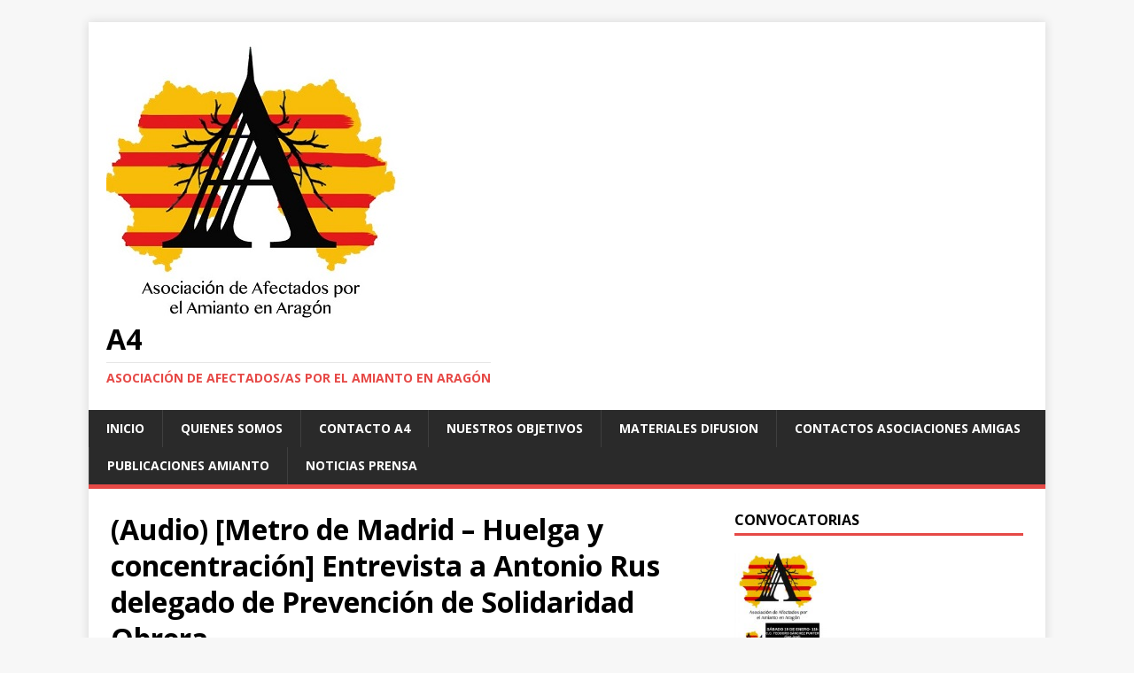

--- FILE ---
content_type: text/html; charset=UTF-8
request_url: http://asociaciona4.org/audio-metro-de-madrid-huelga-y-concentracion-entrevista-a-antonio-rus-delegado-de-prevencion-de-solidaridad-obrera
body_size: 8318
content:
<!DOCTYPE html>
<html class="no-js" lang="es">
<head>
<meta charset="UTF-8">
<meta name="viewport" content="width=device-width, initial-scale=1.0">
<link rel="profile" href="http://gmpg.org/xfn/11" />
<link rel="pingback" href="http://asociaciona4.org/xmlrpc.php" />
<title>(Audio) [Metro de Madrid – Huelga y concentración] Entrevista a Antonio Rus delegado de Prevención de Solidaridad Obrera &#8211; A4</title>
<meta name='robots' content='max-image-preview:large' />
<link rel='dns-prefetch' href='//fonts.googleapis.com' />
<link rel='dns-prefetch' href='//s.w.org' />
<link rel="alternate" type="application/rss+xml" title="A4 &raquo; Feed" href="http://asociaciona4.org/feed" />
<link rel="alternate" type="application/rss+xml" title="A4 &raquo; Feed de los comentarios" href="http://asociaciona4.org/comments/feed" />
<link rel="alternate" type="text/calendar" title="A4 &raquo; iCal Feed" href="http://asociaciona4.org/events/?ical=1" />
<link rel="alternate" type="application/rss+xml" title="A4 &raquo; Comentario (Audio) [Metro de Madrid – Huelga y concentración] Entrevista a Antonio Rus delegado de Prevención de Solidaridad Obrera del feed" href="http://asociaciona4.org/audio-metro-de-madrid-huelga-y-concentracion-entrevista-a-antonio-rus-delegado-de-prevencion-de-solidaridad-obrera/feed" />
		<script type="text/javascript">
			window._wpemojiSettings = {"baseUrl":"https:\/\/s.w.org\/images\/core\/emoji\/13.0.1\/72x72\/","ext":".png","svgUrl":"https:\/\/s.w.org\/images\/core\/emoji\/13.0.1\/svg\/","svgExt":".svg","source":{"concatemoji":"http:\/\/asociaciona4.org\/wp-includes\/js\/wp-emoji-release.min.js?ver=5.7.14"}};
			!function(e,a,t){var n,r,o,i=a.createElement("canvas"),p=i.getContext&&i.getContext("2d");function s(e,t){var a=String.fromCharCode;p.clearRect(0,0,i.width,i.height),p.fillText(a.apply(this,e),0,0);e=i.toDataURL();return p.clearRect(0,0,i.width,i.height),p.fillText(a.apply(this,t),0,0),e===i.toDataURL()}function c(e){var t=a.createElement("script");t.src=e,t.defer=t.type="text/javascript",a.getElementsByTagName("head")[0].appendChild(t)}for(o=Array("flag","emoji"),t.supports={everything:!0,everythingExceptFlag:!0},r=0;r<o.length;r++)t.supports[o[r]]=function(e){if(!p||!p.fillText)return!1;switch(p.textBaseline="top",p.font="600 32px Arial",e){case"flag":return s([127987,65039,8205,9895,65039],[127987,65039,8203,9895,65039])?!1:!s([55356,56826,55356,56819],[55356,56826,8203,55356,56819])&&!s([55356,57332,56128,56423,56128,56418,56128,56421,56128,56430,56128,56423,56128,56447],[55356,57332,8203,56128,56423,8203,56128,56418,8203,56128,56421,8203,56128,56430,8203,56128,56423,8203,56128,56447]);case"emoji":return!s([55357,56424,8205,55356,57212],[55357,56424,8203,55356,57212])}return!1}(o[r]),t.supports.everything=t.supports.everything&&t.supports[o[r]],"flag"!==o[r]&&(t.supports.everythingExceptFlag=t.supports.everythingExceptFlag&&t.supports[o[r]]);t.supports.everythingExceptFlag=t.supports.everythingExceptFlag&&!t.supports.flag,t.DOMReady=!1,t.readyCallback=function(){t.DOMReady=!0},t.supports.everything||(n=function(){t.readyCallback()},a.addEventListener?(a.addEventListener("DOMContentLoaded",n,!1),e.addEventListener("load",n,!1)):(e.attachEvent("onload",n),a.attachEvent("onreadystatechange",function(){"complete"===a.readyState&&t.readyCallback()})),(n=t.source||{}).concatemoji?c(n.concatemoji):n.wpemoji&&n.twemoji&&(c(n.twemoji),c(n.wpemoji)))}(window,document,window._wpemojiSettings);
		</script>
		<style type="text/css">
img.wp-smiley,
img.emoji {
	display: inline !important;
	border: none !important;
	box-shadow: none !important;
	height: 1em !important;
	width: 1em !important;
	margin: 0 .07em !important;
	vertical-align: -0.1em !important;
	background: none !important;
	padding: 0 !important;
}
</style>
	<link rel='stylesheet' id='wp-block-library-css'  href='http://asociaciona4.org/wp-includes/css/dist/block-library/style.min.css?ver=5.7.14' type='text/css' media='all' />
<link rel='stylesheet' id='contact-form-7-css'  href='http://asociaciona4.org/wp-content/plugins/contact-form-7/includes/css/styles.css?ver=5.1.1' type='text/css' media='all' />
<link rel='stylesheet' id='mh-google-fonts-css'  href='https://fonts.googleapis.com/css?family=Open+Sans:400,400italic,700,600' type='text/css' media='all' />
<link rel='stylesheet' id='mh-magazine-lite-css'  href='http://asociaciona4.org/wp-content/themes/mh-magazine-lite/style.css?ver=2.8.6' type='text/css' media='all' />
<link rel='stylesheet' id='mh-font-awesome-css'  href='http://asociaciona4.org/wp-content/themes/mh-magazine-lite/includes/font-awesome.min.css' type='text/css' media='all' />
<link rel='stylesheet' id='jquery-lazyloadxt-spinner-css-css'  href='//asociaciona4.org/wp-content/plugins/a3-lazy-load/assets/css/jquery.lazyloadxt.spinner.css?ver=5.7.14' type='text/css' media='all' />
<script type='text/javascript' src='http://asociaciona4.org/wp-content/plugins/1and1-wordpress-assistant/js/cookies.js?ver=5.7.14' id='1and1-wp-cookies-js'></script>
<script type='text/javascript' src='http://asociaciona4.org/wp-includes/js/jquery/jquery.min.js?ver=3.5.1' id='jquery-core-js'></script>
<script type='text/javascript' src='http://asociaciona4.org/wp-includes/js/jquery/jquery-migrate.min.js?ver=3.3.2' id='jquery-migrate-js'></script>
<script type='text/javascript' src='http://asociaciona4.org/wp-content/themes/mh-magazine-lite/js/scripts.js?ver=2.8.6' id='mh-scripts-js'></script>
<link rel="https://api.w.org/" href="http://asociaciona4.org/wp-json/" /><link rel="alternate" type="application/json" href="http://asociaciona4.org/wp-json/wp/v2/posts/261" /><link rel="EditURI" type="application/rsd+xml" title="RSD" href="http://asociaciona4.org/xmlrpc.php?rsd" />
<link rel="wlwmanifest" type="application/wlwmanifest+xml" href="http://asociaciona4.org/wp-includes/wlwmanifest.xml" /> 
<meta name="generator" content="WordPress 5.7.14" />
<link rel="canonical" href="http://asociaciona4.org/audio-metro-de-madrid-huelga-y-concentracion-entrevista-a-antonio-rus-delegado-de-prevencion-de-solidaridad-obrera" />
<link rel='shortlink' href='http://asociaciona4.org/?p=261' />
<link rel="alternate" type="application/json+oembed" href="http://asociaciona4.org/wp-json/oembed/1.0/embed?url=http%3A%2F%2Fasociaciona4.org%2Faudio-metro-de-madrid-huelga-y-concentracion-entrevista-a-antonio-rus-delegado-de-prevencion-de-solidaridad-obrera" />
<link rel="alternate" type="text/xml+oembed" href="http://asociaciona4.org/wp-json/oembed/1.0/embed?url=http%3A%2F%2Fasociaciona4.org%2Faudio-metro-de-madrid-huelga-y-concentracion-entrevista-a-antonio-rus-delegado-de-prevencion-de-solidaridad-obrera&#038;format=xml" />
<meta name="tec-api-version" content="v1"><meta name="tec-api-origin" content="http://asociaciona4.org"><link rel="https://theeventscalendar.com/" href="http://asociaciona4.org/wp-json/tribe/events/v1/" /><!--[if lt IE 9]>
<script src="http://asociaciona4.org/wp-content/themes/mh-magazine-lite/js/css3-mediaqueries.js"></script>
<![endif]-->
<style type="text/css">.broken_link, a.broken_link {
	text-decoration: line-through;
}</style><link rel="icon" href="http://asociaciona4.org/wp-content/uploads/2019/01/cropped-thumbnail_IMG-20181230-WA0023-2-32x32.jpg" sizes="32x32" />
<link rel="icon" href="http://asociaciona4.org/wp-content/uploads/2019/01/cropped-thumbnail_IMG-20181230-WA0023-2-192x192.jpg" sizes="192x192" />
<link rel="apple-touch-icon" href="http://asociaciona4.org/wp-content/uploads/2019/01/cropped-thumbnail_IMG-20181230-WA0023-2-180x180.jpg" />
<meta name="msapplication-TileImage" content="http://asociaciona4.org/wp-content/uploads/2019/01/cropped-thumbnail_IMG-20181230-WA0023-2-270x270.jpg" />
</head>
<body id="mh-mobile" class="post-template-default single single-post postid-261 single-format-standard wp-custom-logo tribe-no-js mh-right-sb" itemscope="itemscope" itemtype="http://schema.org/WebPage">
<div class="mh-container mh-container-outer">
<div class="mh-header-mobile-nav mh-clearfix"></div>
<header class="mh-header" itemscope="itemscope" itemtype="http://schema.org/WPHeader">
	<div class="mh-container mh-container-inner mh-row mh-clearfix">
		<div class="mh-custom-header mh-clearfix">
<div class="mh-site-identity">
<div class="mh-site-logo" role="banner" itemscope="itemscope" itemtype="http://schema.org/Brand">
<a href="http://asociaciona4.org/" class="custom-logo-link" rel="home"><img width="338" height="317" src="http://asociaciona4.org/wp-content/uploads/2019/01/amianto-5.jpg" class="custom-logo" alt="A4" srcset="http://asociaciona4.org/wp-content/uploads/2019/01/amianto-5.jpg 338w, http://asociaciona4.org/wp-content/uploads/2019/01/amianto-5-300x281.jpg 300w" sizes="(max-width: 338px) 100vw, 338px" /></a><div class="mh-header-text">
<a class="mh-header-text-link" href="http://asociaciona4.org/" title="A4" rel="home">
<h2 class="mh-header-title">A4</h2>
<h3 class="mh-header-tagline">Asociación de Afectados/as por el Amianto en Aragón</h3>
</a>
</div>
</div>
</div>
</div>
	</div>
	<div class="mh-main-nav-wrap">
		<nav class="mh-navigation mh-main-nav mh-container mh-container-inner mh-clearfix" itemscope="itemscope" itemtype="http://schema.org/SiteNavigationElement">
			<div class="menu-principal-container"><ul id="menu-principal" class="menu"><li id="menu-item-41" class="menu-item menu-item-type-custom menu-item-object-custom menu-item-home menu-item-41"><a href="http://asociaciona4.org/">Inicio</a></li>
<li id="menu-item-84" class="menu-item menu-item-type-post_type menu-item-object-page menu-item-84"><a href="http://asociaciona4.org/quienes-somos">Quienes somos</a></li>
<li id="menu-item-42" class="menu-item menu-item-type-post_type menu-item-object-page menu-item-42"><a href="http://asociaciona4.org/contacto">Contacto A4</a></li>
<li id="menu-item-102" class="menu-item menu-item-type-post_type menu-item-object-page menu-item-102"><a href="http://asociaciona4.org/nuestros-objetivos-2">NUESTROS OBJETIVOS</a></li>
<li id="menu-item-116" class="menu-item menu-item-type-post_type menu-item-object-page menu-item-116"><a href="http://asociaciona4.org/materiales-difusion">Materiales difusion</a></li>
<li id="menu-item-148" class="menu-item menu-item-type-post_type menu-item-object-page menu-item-148"><a href="http://asociaciona4.org/contactos-asociaciones-amigas">Contactos asociaciones amigas</a></li>
<li id="menu-item-176" class="menu-item menu-item-type-post_type menu-item-object-page menu-item-176"><a href="http://asociaciona4.org/publicaciones-amianto">Publicaciones Amianto</a></li>
<li id="menu-item-180" class="menu-item menu-item-type-post_type menu-item-object-page menu-item-180"><a href="http://asociaciona4.org/noticias-prensa">Noticias Prensa</a></li>
</ul></div>		</nav>
	</div>
</header><div class="mh-wrapper mh-clearfix">
	<div id="main-content" class="mh-content" role="main" itemprop="mainContentOfPage"><article id="post-261" class="post-261 post type-post status-publish format-standard has-post-thumbnail hentry category-movilizaciones tag-amianto tag-madrid tag-metro tag-solidaridad-obrera">
	<header class="entry-header mh-clearfix"><h1 class="entry-title">(Audio) [Metro de Madrid – Huelga y concentración] Entrevista a Antonio Rus delegado de Prevención de Solidaridad Obrera</h1><p class="mh-meta entry-meta">
<span class="entry-meta-date updated"><i class="fa fa-clock-o"></i><a href="http://asociaciona4.org/2019/05">mayo 26, 2019</a></span>
<span class="entry-meta-author author vcard"><i class="fa fa-user"></i><a class="fn" href="http://asociaciona4.org/author/asociaciona4">asociaciona4</a></span>
<span class="entry-meta-categories"><i class="fa fa-folder-open-o"></i><a href="http://asociaciona4.org/category/movilizaciones" rel="category tag">Movilizaciones</a></span>
<span class="entry-meta-comments"><i class="fa fa-comment-o"></i><a class="mh-comment-scroll" href="http://asociaciona4.org/audio-metro-de-madrid-huelga-y-concentracion-entrevista-a-antonio-rus-delegado-de-prevencion-de-solidaridad-obrera#mh-comments">0</a></span>
</p>
	</header>
		<div class="entry-content mh-clearfix">
<figure class="entry-thumbnail">
<img src="http://asociaciona4.org/wp-content/uploads/2019/05/00-93-210x300.jpg" alt="" title="00-93-210x300" />
</figure>
<p>Publicado en Kaos en la red.</p>
<p><i>Por </i><a title="View all posts by Diana Cordero." href="https://kaosenlared.net/author/diana-cordero-2/" class="broken_link">Diana Cordero.</a></p>
<p><center></center></p>
<div class="entry">
<p>Las movilizaciones son para exigir a la Administración, nos da igual que sea del color que sea, la imperiosa y urgente necesidad de solucionar este gravísimo problema, compensando a los afectados, gestionando los efectos, condenando a los culpables y, sobretodo, protegiendo a los que hemos estado expuestos sin ningún control o medida de protección. Hay que conseguir el Fondo de Indemnizaciones. La lucha es el ÚNICO camino, lo demás cuentos.</p>
<div><a title="(Audio) [Metro de Madrid – Huelga y concentración] Entrevista a Antonio Rus delegado de Prevención de Solidaridad Obrera" href="https://kaosenlared.net/wp-content/uploads/2019/05/00-93-717x1024.jpg" class="broken_link"><img loading="lazy" class="lazy lazy-hidden attachment-medium  wp-post-image aligncenter" src="//asociaciona4.org/wp-content/plugins/a3-lazy-load/assets/images/lazy_placeholder.gif" data-lazy-type="image" data-src="https://kaosenlared.net/wp-content/uploads/2019/05/00-93-210x300.jpg" sizes="(max-width: 210px) 100vw, 210px" srcset="" data-srcset="https://kaosenlared.net/wp-content/uploads/2019/05/00-93-210x300.jpg 210w, https://kaosenlared.net/wp-content/uploads/2019/05/00-93-768x1097.jpg 768w, https://kaosenlared.net/wp-content/uploads/2019/05/00-93-717x1024.jpg 717w, https://kaosenlared.net/wp-content/uploads/2019/05/00-93-560x800.jpg 560w, https://kaosenlared.net/wp-content/uploads/2019/05/00-93.jpg 827w" alt="" width="296" height="423" /><noscript><img loading="lazy" class="attachment-medium  wp-post-image aligncenter" src="https://kaosenlared.net/wp-content/uploads/2019/05/00-93-210x300.jpg" sizes="(max-width: 210px) 100vw, 210px" srcset="https://kaosenlared.net/wp-content/uploads/2019/05/00-93-210x300.jpg 210w, https://kaosenlared.net/wp-content/uploads/2019/05/00-93-768x1097.jpg 768w, https://kaosenlared.net/wp-content/uploads/2019/05/00-93-717x1024.jpg 717w, https://kaosenlared.net/wp-content/uploads/2019/05/00-93-560x800.jpg 560w, https://kaosenlared.net/wp-content/uploads/2019/05/00-93.jpg 827w" alt="" width="296" height="423" /></noscript></a></div>
<p>En la Asamblea General celebrada el 9 de mayo se aprobó que los trabajadores de Metro de Madrid se unieran a las movilizaciones conjuntas del sector ferroviario para que se visibilice este grave problema del Amianto, al que les han sometido las distintas empresas, envenenándoles al anteponer sus intereses económicos a la salud y la vida de trabajadores y trabajadoras.</p>
<p>Entramos en contacto con Antonio Rus, delegado de Prevención de Solidaridad Obrera  en el Metro de Madrid, para tener información directa y actualizada acerca de la situación en la que se encuentran y los paros y concentración programadas para el día de hoy.</p>
<p><iframe class="lazy lazy-hidden" id="audio_36282776"  data-lazy-type="iframe" data-src="https://www.ivoox.com/player_ej_36282776_4_1.html?c1=ff6600" height="200" frameborder="0" scrolling="no" allowfullscreen="allowfullscreen" data-mce-fragment="1"></iframe><noscript><iframe id="audio_36282776" src="https://www.ivoox.com/player_ej_36282776_4_1.html?c1=ff6600" height="200" frameborder="0" scrolling="no" allowfullscreen="allowfullscreen" data-mce-fragment="1"></iframe></noscript></p>
</div>
	</div><div class="entry-tags mh-clearfix"><i class="fa fa-tag"></i><ul><li><a href="http://asociaciona4.org/tag/amianto" rel="tag">Amianto</a></li><li><a href="http://asociaciona4.org/tag/madrid" rel="tag">Madrid</a></li><li><a href="http://asociaciona4.org/tag/metro" rel="tag">Metro</a></li><li><a href="http://asociaciona4.org/tag/solidaridad-obrera" rel="tag">Solidaridad Obrera</a></li></ul></div></article><nav class="mh-post-nav mh-row mh-clearfix" itemscope="itemscope" itemtype="http://schema.org/SiteNavigationElement">
<div class="mh-col-1-2 mh-post-nav-item mh-post-nav-prev">
<a href="http://asociaciona4.org/amianto-acaba-de-fallecer-felix-vazquez-trabajador-de-caf-irun" rel="prev"><img width="80" height="60" src="//asociaciona4.org/wp-content/plugins/a3-lazy-load/assets/images/lazy_placeholder.gif" data-lazy-type="image" data-src="http://asociaciona4.org/wp-content/uploads/2019/05/IMG-20190521-WA0002-1-80x60.jpg" class="lazy lazy-hidden attachment-mh-magazine-lite-small size-mh-magazine-lite-small wp-post-image" alt="" loading="lazy" srcset="" data-srcset="http://asociaciona4.org/wp-content/uploads/2019/05/IMG-20190521-WA0002-1-80x60.jpg 80w, http://asociaciona4.org/wp-content/uploads/2019/05/IMG-20190521-WA0002-1-678x509.jpg 678w, http://asociaciona4.org/wp-content/uploads/2019/05/IMG-20190521-WA0002-1-326x245.jpg 326w" sizes="(max-width: 80px) 100vw, 80px" /><noscript><img width="80" height="60" src="http://asociaciona4.org/wp-content/uploads/2019/05/IMG-20190521-WA0002-1-80x60.jpg" class="attachment-mh-magazine-lite-small size-mh-magazine-lite-small wp-post-image" alt="" loading="lazy" srcset="http://asociaciona4.org/wp-content/uploads/2019/05/IMG-20190521-WA0002-1-80x60.jpg 80w, http://asociaciona4.org/wp-content/uploads/2019/05/IMG-20190521-WA0002-1-678x509.jpg 678w, http://asociaciona4.org/wp-content/uploads/2019/05/IMG-20190521-WA0002-1-326x245.jpg 326w" sizes="(max-width: 80px) 100vw, 80px" /></noscript><span>Anterior</span><p>Amianto. Acaba de fallecer Félix Vazquez trabajador de CAF-Irún</p></a></div>
<div class="mh-col-1-2 mh-post-nav-item mh-post-nav-next">
<a href="http://asociaciona4.org/la-digna-despedida-de-la-plantilla-de-caf-en-irun-a-su-companero-muerto-por-amianto" rel="next"><img width="80" height="60" src="//asociaciona4.org/wp-content/plugins/a3-lazy-load/assets/images/lazy_placeholder.gif" data-lazy-type="image" data-src="http://asociaciona4.org/wp-content/uploads/2019/05/caf-amianto-80x60.jpg" class="lazy lazy-hidden attachment-mh-magazine-lite-small size-mh-magazine-lite-small wp-post-image" alt="" loading="lazy" srcset="" data-srcset="http://asociaciona4.org/wp-content/uploads/2019/05/caf-amianto-80x60.jpg 80w, http://asociaciona4.org/wp-content/uploads/2019/05/caf-amianto-326x245.jpg 326w" sizes="(max-width: 80px) 100vw, 80px" /><noscript><img width="80" height="60" src="http://asociaciona4.org/wp-content/uploads/2019/05/caf-amianto-80x60.jpg" class="attachment-mh-magazine-lite-small size-mh-magazine-lite-small wp-post-image" alt="" loading="lazy" srcset="http://asociaciona4.org/wp-content/uploads/2019/05/caf-amianto-80x60.jpg 80w, http://asociaciona4.org/wp-content/uploads/2019/05/caf-amianto-326x245.jpg 326w" sizes="(max-width: 80px) 100vw, 80px" /></noscript><span>Siguiente</span><p>La digna despedida de la plantilla de CAF en Irun a su compañero muerto por amianto</p></a></div>
</nav>
		<h4 id="mh-comments" class="mh-widget-title mh-comment-form-title">
			<span class="mh-widget-title-inner">
				Sé el primero en comentar			</span>
		</h4>	<div id="respond" class="comment-respond">
		<h3 id="reply-title" class="comment-reply-title">Dejar una contestacion <small><a rel="nofollow" id="cancel-comment-reply-link" href="/audio-metro-de-madrid-huelga-y-concentracion-entrevista-a-antonio-rus-delegado-de-prevencion-de-solidaridad-obrera#respond" style="display:none;">Cancelar la respuesta</a></small></h3><form action="http://asociaciona4.org/wp-comments-post.php" method="post" id="commentform" class="comment-form" novalidate><p class="comment-notes">Tu dirección de correo electrónico no será publicada.</p><p class="comment-form-comment"><label for="comment">Comentario</label><br/><textarea autocomplete="nope"  id="c6bb26a8ff"  name="c6bb26a8ff"   cols="45" rows="5" aria-required="true"></textarea><textarea id="comment" aria-hidden="true" name="comment" autocomplete="nope" style="padding:0;clip:rect(1px, 1px, 1px, 1px);position:absolute !important;white-space:nowrap;height:1px;width:1px;overflow:hidden;" tabindex="-1"></textarea><script type="text/javascript">document.getElementById("comment").setAttribute( "id", "777abd4a594929418875fb1a35b34f23" );document.getElementById("c6bb26a8ff").setAttribute( "id", "comment" );</script></p><p class="comment-form-author"><label for="author">Nombre</label><span class="required">*</span><br/><input id="author" name="author" type="text" value="" size="30" aria-required='true' /></p>
<p class="comment-form-email"><label for="email">Correo electrónico</label><span class="required">*</span><br/><input id="email" name="email" type="text" value="" size="30" aria-required='true' /></p>
<p class="comment-form-url"><label for="url">Web</label><br/><input id="url" name="url" type="text" value="" size="30" /></p>
<p class="comment-form-cookies-consent"><input id="wp-comment-cookies-consent" name="wp-comment-cookies-consent" type="checkbox" value="yes" /><label for="wp-comment-cookies-consent">Guarda mi nombre, correo electrónico y web en este navegador para la próxima vez que comente.</label></p>
<p class="form-submit"><input name="submit" type="submit" id="submit" class="submit" value="Publicar el comentario" /> <input type='hidden' name='comment_post_ID' value='261' id='comment_post_ID' />
<input type='hidden' name='comment_parent' id='comment_parent' value='0' />
</p></form>	</div><!-- #respond -->
		</div>
	<aside class="mh-widget-col-1 mh-sidebar" itemscope="itemscope" itemtype="http://schema.org/WPSideBar"><div id="media_gallery-2" class="mh-widget widget_media_gallery"><h4 class="mh-widget-title"><span class="mh-widget-title-inner">Convocatorias</span></h4><div id='gallery-1' class='gallery galleryid-261 gallery-columns-3 gallery-size-thumbnail'><figure class='gallery-item'>
			<div class='gallery-icon portrait'>
				<a href='http://asociaciona4.org/presentacion-de-la-asociacion-de-afectados-por-el-amianto-en-aragon-asociacion-a4-sabado-19-de-enero-en-zaragoza/thumbnail_img-20190115-wa0004'><img width="150" height="150" src="//asociaciona4.org/wp-content/plugins/a3-lazy-load/assets/images/lazy_placeholder.gif" data-lazy-type="image" data-src="http://asociaciona4.org/wp-content/uploads/2019/01/thumbnail_IMG-20190115-WA0004-150x150.jpg" class="lazy lazy-hidden attachment-thumbnail size-thumbnail" alt="" loading="lazy" /><noscript><img width="150" height="150" src="http://asociaciona4.org/wp-content/uploads/2019/01/thumbnail_IMG-20190115-WA0004-150x150.jpg" class="attachment-thumbnail size-thumbnail" alt="" loading="lazy" /></noscript></a>
			</div></figure>
		</div>
</div></aside></div>
<div class="mh-copyright-wrap">
	<div class="mh-container mh-container-inner mh-clearfix">
		<p class="mh-copyright">Copyright &copy; 2026 | Tema para WordPress de <a href="https://www.mhthemes.com/" rel="nofollow">MH Themes</a></p>
	</div>
</div>
</div><!-- .mh-container-outer -->
		<script>
		( function ( body ) {
			'use strict';
			body.className = body.className.replace( /\btribe-no-js\b/, 'tribe-js' );
		} )( document.body );
		</script>
		<script> /* <![CDATA[ */var tribe_l10n_datatables = {"aria":{"sort_ascending":": activar para ordenar columna de forma ascendente","sort_descending":": activar para ordenar columna de forma descendente"},"length_menu":"Mostrar entradas de _MENU_","empty_table":"No hay datos disponibles en la tabla","info":"Mostrando _START_ a _END_ de _TOTAL_ entradas","info_empty":"Mostrando 0 a 0 de 0 entradas","info_filtered":"(filtrado de un total de _MAX_ entradas)","zero_records":"No se encontraron registros coincidentes","search":"Buscar:","all_selected_text":"Se han seleccionado todos los elementos de esta p\u00e1gina ","select_all_link":"Seleccionar todas las p\u00e1ginas","clear_selection":"Borrar selecci\u00f3n.","pagination":{"all":"Todo","next":"Siguiente","previous":"Anterior"},"select":{"rows":{"0":"","_":": seleccion\u00f3 %d filas","1":": seleccion\u00f3 1 fila"}},"datepicker":{"dayNames":["domingo","lunes","martes","mi\u00e9rcoles","jueves","viernes","s\u00e1bado"],"dayNamesShort":["Dom","Lun","Mar","Mi\u00e9","Jue","Vie","S\u00e1b"],"dayNamesMin":["D","L","M","X","J","V","S"],"monthNames":["enero","febrero","marzo","abril","mayo","junio","julio","agosto","septiembre","octubre","noviembre","diciembre"],"monthNamesShort":["enero","febrero","marzo","abril","mayo","junio","julio","agosto","septiembre","octubre","noviembre","diciembre"],"monthNamesMin":["Ene","Feb","Mar","Abr","May","Jun","Jul","Ago","Sep","Oct","Nov","Dic"],"nextText":"Siguiente","prevText":"Anterior","currentText":"Hoy","closeText":"Hecho","today":"Hoy","clear":"Limpiar"}};var tribe_system_info = {"sysinfo_optin_nonce":"3949c1d662","clipboard_btn_text":"Copiar al portapapeles","clipboard_copied_text":"Informaci\u00f3n de sistema copiada","clipboard_fail_text":"Pulse \"Cmd + C\" para copiar"};/* ]]> */ </script><script type='text/javascript' id='contact-form-7-js-extra'>
/* <![CDATA[ */
var wpcf7 = {"apiSettings":{"root":"http:\/\/asociaciona4.org\/wp-json\/contact-form-7\/v1","namespace":"contact-form-7\/v1"}};
/* ]]> */
</script>
<script type='text/javascript' src='http://asociaciona4.org/wp-content/plugins/contact-form-7/includes/js/scripts.js?ver=5.1.1' id='contact-form-7-js'></script>
<script type='text/javascript' src='http://asociaciona4.org/wp-includes/js/comment-reply.min.js?ver=5.7.14' id='comment-reply-js'></script>
<script type='text/javascript' id='jquery-lazyloadxt-js-extra'>
/* <![CDATA[ */
var a3_lazyload_params = {"apply_images":"1","apply_videos":"1"};
/* ]]> */
</script>
<script type='text/javascript' src='//asociaciona4.org/wp-content/plugins/a3-lazy-load/assets/js/jquery.lazyloadxt.extra.min.js?ver=1.9.2' id='jquery-lazyloadxt-js'></script>
<script type='text/javascript' src='//asociaciona4.org/wp-content/plugins/a3-lazy-load/assets/js/jquery.lazyloadxt.srcset.min.js?ver=1.9.2' id='jquery-lazyloadxt-srcset-js'></script>
<script type='text/javascript' id='jquery-lazyloadxt-extend-js-extra'>
/* <![CDATA[ */
var a3_lazyload_extend_params = {"edgeY":"0"};
/* ]]> */
</script>
<script type='text/javascript' src='//asociaciona4.org/wp-content/plugins/a3-lazy-load/assets/js/jquery.lazyloadxt.extend.js?ver=1.9.2' id='jquery-lazyloadxt-extend-js'></script>
<script type='text/javascript' src='http://asociaciona4.org/wp-includes/js/wp-embed.min.js?ver=5.7.14' id='wp-embed-js'></script>
</body>
</html>